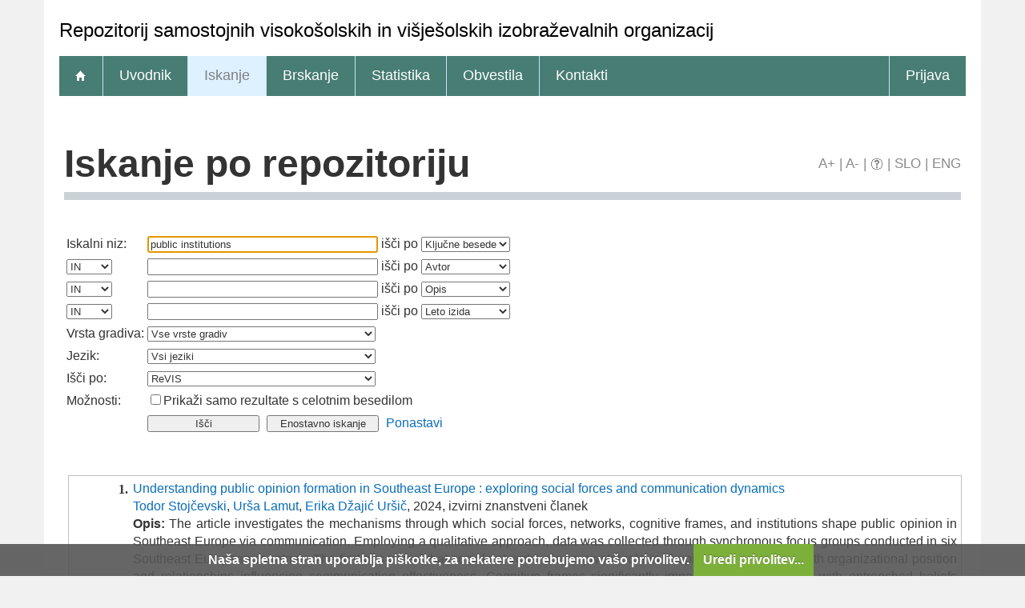

--- FILE ---
content_type: text/html; charset=UTF-8
request_url: http://revis.openscience.si/Iskanje.php?type=napredno&stl0=KljucneBesede&niz0=public+institutions&lang=slv
body_size: 7326
content:
<!DOCTYPE html>
<html lang="sl" xml:lang="sl">
<head>
  <meta name="viewport" content="width=device-width, initial-scale=1">
  <meta charset="utf-8">
  <meta name="keywords" content="ReVIS, Repozitorij samostojnih visokošolskih in višješolskih izobraževalnih organizacij, repozitorij, digitalna knjižnica, knjižnica" />
<meta name="description" content="Repozitorij samostojnih in visokošolskih in višješolskih izobraževalnih organizacij: diplomska, magistrska in doktorska dela; publikacije, raziskovalni podatki in drugi raziskovalni rezultati članic repozitorija." />
<title>ReVIS - Iskanje</title>
<link href="teme/revis/css/icofont.min.css?v=1700" rel="stylesheet" />
<link href="teme/revis/css/print.css?v=1700" type="text/css" rel="stylesheet" media="print" />
<link href="teme/revis/css/style.css?v=1700" type="text/css" rel="stylesheet" title="default" />
<!--[if IE]>
<link href="teme/revis/css/style_ie.css?v=1700" type="text/css" rel="stylesheet" title="IE" />
<![endif]-->
<link rel="icon" href="teme/revis/img/favicon.ico" type="image/x-icon" />
<script type="text/javascript">
var cfgTema = 'teme/revis/';
var cfgLangID = 'slv';
var cfgSupportMail = 'repozitorij.um@guest.arnes.si';
var cfgSearchIndexURL = 'http://localhost:8080/revis/elastic/';
var cfgAppBaseURL = 'https://revis.openscience.si/';
var cfgAppApiURL = 'api/';
var cfgKratica = 'ReVIS';
var cfgFacetSide = 'right';
var cfgImaOpis = true;
var cfgLogoPath = cfgTema + 'img/logo/';
var cfgImgPath = cfgTema + 'img/';
</script>
<script src="js/jquery.min.js" type="text/JavaScript"></script>
<script src="js/lang_slv.js?v=1700" type="text/JavaScript"></script>
<script src="js/script.js?v=1700" type="text/JavaScript"></script>
<script src="js/jquery.rating.min.js" type="text/javascript"></script>
<script src="js/textsizer.js?v=1700" type="text/javascript"></script>
<script src="js/cookieLaw.js?v=1700" type="text/javascript"></script>
	<script type="text/javascript" src="js/common.js"></script>
 <link rel="search"
      type="application/opensearchdescription+xml"
      href="ajax.php?cmd=getOpenSearchXml&lang=slv"
      title="DKUM (sl)" /><script src='https://cdnjs.cloudflare.com/ajax/libs/mathjax/2.7.1/MathJax.js?config=TeX-AMS-MML_HTMLorMML'></script><script>MathJax.Hub.Config(
    {tex2jax: {
      inlineMath: [['\▫$','$\▫'], ['$','$'], ['\\(','\\)']],
      processEscapes: true,
      ignoreClass: 'tex2jax_ignore',
      processClass: 'tex2jax_do'
    }});</script>
</head>
<body>
    <a id="top"></a><noscript><div class="NoScript">  <h1>Vaš brskalnik ne omogoča JavaScript!</h1>JavaScript je nujen za pravilno delovanje teh spletnih strani.
    Omogočite JavaScript ali uporabite sodobnejši brskalnik.</div></noscript>
    <header>
      <noscript><div class="NoScript">  <h1>Vaš brskalnik ne omogoča JavaScript!</h1>JavaScript je nujen za pravilno delovanje teh spletnih strani.
    Omogočite JavaScript ali uporabite sodobnejši brskalnik.</div></noscript>
      <div class="rung_title headblock">
                <div class="container" style="font-size:24px">
          Repozitorij samostojnih visokošolskih in višješolskih izobraževalnih organizacij        </div>
      </div>
      <nav class="rung">
        <div class="container">
          <a href="info/index.php/slo/"><div class="ico_home"></div></a><a href="info/index.php/slo/uvodnik">Uvodnik</a><a href="Iskanje.php?lang=slv" class="sel">Iskanje</a><a href="Brskanje.php?lang=slv">Brskanje</a><a href="Statistika.php?lang=slv">Statistika</a><a href="info/index.php/slo/obvestila">Obvestila</a><a href="info/index.php/slo/kontakti">Kontakti</a><a href="prijava.php?lang=slv" class="prijavaNi" id="btnPrijava">Prijava</a>        </div>
      </nav>
    </header>
    <div class="platno">
      <section class="Vsebina">
                <h1>
            Iskanje po repozitoriju            <div id="pageTools">
              <a href="javascript:ts('Vsebina',1)"
                title="Povečaj velikost besedila">A+</a>
              <span>|</span>
              <a href="javascript:ts('Vsebina',-1)"
                title="Zmanjšaj velikost besedila">A-</a>
              <span>|</span>
              <a href="javascript:showHelp('javno.iskanje&amp;lang=slv')" ><img src="teme/revis/img/vprasaj.gif" alt="Pomoč" title="Pomoč" /></a><span> |</span>
              <a href="http://revis.openscience.si/Iskanje.php?type=napredno&stl0=KljucneBesede&niz0=public+institutions&lang=slv"
                title="Slovenščina">SLO</a>
              <span>|</span>
              <a href="http://revis.openscience.si/Iskanje.php?type=napredno&stl0=KljucneBesede&niz0=public+institutions&lang=eng"
                title="English">ENG</a>
            </div>
          </h1><form name="form" method="get" action="Iskanje.php">
  <input type="hidden" name="type" value="napredno" />
  <input type="hidden" name="lang" value="slv" />	<div class="PrvaStran">
<table class="Iskanje"><tr><td>Iskalni niz:</td><td><input class="IskalniNiz" type="text" name="niz0" onkeydown="Iskanje_onKeyDown(event);" value="public institutions" autofocus /> išči po <select name="stl0" id="stl0"><option value="Naslov">Naslov</option><option value="Avtor">Avtor</option><option value="Opis">Opis</option><option value="KljucneBesede" selected="selected">Ključne besede</option><option value="LetoIzida">Leto izida</option></select></td></tr><tr><td><select name="op1" id="op1"><option value="AND" selected="selected">IN</option><option value="OR">ALI</option><option value="AND NOT">IN NE</option></select></td><td><input class="IskalniNiz" type="text" name="niz1" onkeydown="Iskanje_onKeyDown(event);" value="" /> išči po <select name="stl1" id="stl1"><option value="Naslov">Naslov</option><option value="Avtor" selected="selected">Avtor</option><option value="Opis">Opis</option><option value="KljucneBesede">Ključne besede</option><option value="LetoIzida">Leto izida</option></select></td></tr><tr><td><select name="op2" id="op2"><option value="AND" selected="selected">IN</option><option value="OR">ALI</option><option value="AND NOT">IN NE</option></select></td><td><input class="IskalniNiz" type="text" name="niz2" onkeydown="Iskanje_onKeyDown(event);" value="" /> išči po <select name="stl2" id="stl2"><option value="Naslov">Naslov</option><option value="Avtor">Avtor</option><option value="Opis" selected="selected">Opis</option><option value="KljucneBesede">Ključne besede</option><option value="LetoIzida">Leto izida</option></select></td></tr><tr><td><select name="op3" id="op3"><option value="AND" selected="selected">IN</option><option value="OR">ALI</option><option value="AND NOT">IN NE</option></select></td><td><input class="IskalniNiz" type="text" name="niz3" onkeydown="Iskanje_onKeyDown(event);" value="" /> išči po <select name="stl3" id="stl3"><option value="Naslov">Naslov</option><option value="Avtor">Avtor</option><option value="Opis">Opis</option><option value="KljucneBesede">Ključne besede</option><option value="LetoIzida" selected="selected">Leto izida</option></select></td></tr><tr><td><label for="vrsta">Vrsta gradiva:</label></td><td><select id="vrsta" name="vrsta"><option value="0" selected="selected">Vse vrste gradiv</option><option value="1">1 Članki in drugi sestavni deli</option><option value="2">2 Monografije in druga zaključena dela</option><option value="3">3 Izvedena dela (dogodki)</option><option value="4">4 Raziskovalni podatki</option></select></td></tr><tr><td><label for="jezik">Jezik:</label></td><td><select name="jezik" id="jezik"><option value="0">Vsi jeziki</option><option value="1060">Slovenski jezik</option><option value="1033">Angleški jezik</option><option value="1031">Nemški jezik</option><option value="1050">Hrvaški jezik</option><option value="2074">Srbski jezik</option><option value="1078">Afrikanski jezik</option><option value="1052">Albanski jezik</option><option value="1025">Arabski jezik</option><option value="1067">Armenski jezik</option><option value="1068">Azerbajdžanski jezik</option><option value="1069">Baskovski jezik</option><option value="1059">Beloruski jezik</option><option value="1026">Bolgarski jezik</option><option value="5146">Bosanski jezik</option><option value="9010">Cerkvenoslovanski jezik</option><option value="1029">Češki jezik</option><option value="9001">Črnogorski jezik</option><option value="1030">Danski jezik</option><option value="9020">Esperanto</option><option value="1061">Estonski jezik</option><option value="1035">Finski jezik</option><option value="1036">Francoski jezik</option><option value="1032">Grški jezik</option><option value="1079">Gruzinski jezik</option><option value="1037">Hebrejski jezik</option><option value="1081">Hindijski jezik</option><option value="2108">Irski jezik</option><option value="1039">Islandski jezik</option><option value="1040">Italijanski jezik</option><option value="1041">Japonski jezik</option><option value="1027">Katalonski jezik</option><option value="1087">Kazaški jezik</option><option value="2052">Kitajski jezik</option><option value="1042">Korejski jezik</option><option value="1142">Latinski jezik</option><option value="1062">Latvijski jezik</option><option value="1063">Litvanski jezik</option><option value="1038">Madžarski jezik</option><option value="1071">Makedonski jezik</option><option value="1082">Malteški jezik</option><option value="3079">Nemški jezik (Avstrija)</option><option value="1043">Nizozemski jezik</option><option value="2067">Nizozemski jezik (Belgija)</option><option value="1044">Norveški jezik</option><option value="2068">Norveški jezik (Nynorsk)</option><option value="1065">Perzijski jezik</option><option value="1045">Poljski jezik</option><option value="2070">Portugalski jezik</option><option value="1048">Romunski jezik</option><option value="1049">Ruski jezik</option><option value="1103">Sanskrt</option><option value="10">Slovanski jezik (ostali)</option><option value="1051">Slovaški jezik</option><option value="3098">Srbski jezik (cirilica)</option><option value="1089">Svahili</option><option value="1034">Španski jezik</option><option value="1053">Švedski jezik</option><option value="1055">Turški jezik</option><option value="1058">Ukrajinski jezik</option><option value="1106">Valižanski jezik</option><option value="9980">Brez jezikovne vsebine</option><option value="1">Ni določen</option><option value="20">Večjezični</option><option value="9999">Neznan jezik</option><option value="9990">Ostali</option></select></td></tr>
				<tr><td><label for="vir">Išči po:</label></td>
        <td><select id="vir" name="vir">
					<option value="dk" >ReVIS</option><option value="67">&nbsp;&nbsp;&nbsp;&nbsp;AREMA - AREMA – Visoka šola za logistiko in management Rogaška Slatina</option><option value="53">&nbsp;&nbsp;&nbsp;&nbsp;AVA - Akademija za vizualne umetnosti</option><option value="63">&nbsp;&nbsp;&nbsp;&nbsp;B&B - B&B izobraževanje in usposabljanje d.o.o.</option><option value="55">&nbsp;&nbsp;&nbsp;&nbsp;BCN - Biotehniški center Naklo</option><option value="76">&nbsp;&nbsp;&nbsp;&nbsp;BIC LJ - Biotehniški izobraževalni center Ljubljana</option><option value="56">&nbsp;&nbsp;&nbsp;&nbsp;EMUNI - Euro-Mediterranean University</option><option value="68">&nbsp;&nbsp;&nbsp;&nbsp;EŠNM-VŠŠ - Ekonomska šola Novo mesto, Višja strokovna šola</option><option value="46">&nbsp;&nbsp;&nbsp;&nbsp;EVRO-PF - Nova Univerza - Evropska pravna fakulteta</option><option value="50">&nbsp;&nbsp;&nbsp;&nbsp;FD - Fakulteta za dizajn, samostojni visokošolski zavod</option><option value="47">&nbsp;&nbsp;&nbsp;&nbsp;FDŠ - Nova Univerza - Fakulteta za državne in evropske študije</option><option value="35">&nbsp;&nbsp;&nbsp;&nbsp;FINI - Fakulteta za industrijski inženiring Novo mesto</option><option value="42">&nbsp;&nbsp;&nbsp;&nbsp;FIŠ - Fakulteta za informacijske študije v Novem mestu</option><option value="49">&nbsp;&nbsp;&nbsp;&nbsp;FIZIOTERAPEVTIKA - Visokošolski zavod Fizioterapevtika</option><option value="33">&nbsp;&nbsp;&nbsp;&nbsp;FKPV - Fakulteta za komercialne in poslovne vede</option><option value="41">&nbsp;&nbsp;&nbsp;&nbsp;FOŠ - Fakulteta za organizacijske študije v Novem mestu</option><option value="79">&nbsp;&nbsp;&nbsp;&nbsp;FPE - Fakulteta za pravo in ekonomijo</option><option value="48">&nbsp;&nbsp;&nbsp;&nbsp;FSMŠ - Nova Univerza - Fakulteta za slovenske in mednarodne študije</option><option value="52">&nbsp;&nbsp;&nbsp;&nbsp;FUDS - Fakulteta za uporabne družbene študije</option><option value="32">&nbsp;&nbsp;&nbsp;&nbsp;FZAB - Fakulteta za zdravstvo Angele Boškin</option><option value="34">&nbsp;&nbsp;&nbsp;&nbsp;GeaCol - Gea College</option><option value="69">&nbsp;&nbsp;&nbsp;&nbsp;GRM-NM - Grm Novo mesto – center biotehnike in turizma, Višja strokovna šola</option><option value="77">&nbsp;&nbsp;&nbsp;&nbsp;IBS - IBS Mednarodna poslovna šola Ljubljana</option><option value="61">&nbsp;&nbsp;&nbsp;&nbsp;IC-M - Izobraževalni center Memory</option><option value="31">&nbsp;&nbsp;&nbsp;&nbsp;MFDPŠ - Mednarodna fakulteta za družbene in poslovne študije</option><option value="37">&nbsp;&nbsp;&nbsp;&nbsp;MLC - MLC Fakulteta za management in pravo Ljubljana</option><option value="78">&nbsp;&nbsp;&nbsp;&nbsp;PARATUS - PARATUS izobraževanje in svetovanje d.o.o.</option><option value="62">&nbsp;&nbsp;&nbsp;&nbsp;ŠC KRANJ - Šolski center Kranj</option><option value="38">&nbsp;&nbsp;&nbsp;&nbsp;ŠCNM - Šolski center Novo mesto</option><option value="65">&nbsp;&nbsp;&nbsp;&nbsp;ŠCSKS - Šolski center Srečka Kosovela Sežana</option><option value="57">&nbsp;&nbsp;&nbsp;&nbsp;TŠCMB - Tehniški šolski center Maribor - VSŠ</option><option value="30">&nbsp;&nbsp;&nbsp;&nbsp;UAMEU - Univerza Alma Mater Europaea</option><option value="71">&nbsp;&nbsp;&nbsp;&nbsp;UNM - Univerza v Novem mestu</option><option value="72">&nbsp;&nbsp;&nbsp;&nbsp;UNM FEI - Univerza v Novem mestu - Fakulteta za ekonomijo in informatiko</option><option value="73">&nbsp;&nbsp;&nbsp;&nbsp;UNM FPUV - Univerza v Novem mestu - Fakulteta za poslovne in upravne vede</option><option value="74">&nbsp;&nbsp;&nbsp;&nbsp;UNM FS - Univerza v Novem mestu - Fakulteta za strojništvo</option><option value="75">&nbsp;&nbsp;&nbsp;&nbsp;UNM FZV  - Univerza v Novem mestu - Fakulteta za zdravstvene vede</option><option value="64">&nbsp;&nbsp;&nbsp;&nbsp;VIST - Fakulteta za aplikativne vede</option><option value="59">&nbsp;&nbsp;&nbsp;&nbsp;VPŠMB - Višja prometna šola Maribor</option><option value="54">&nbsp;&nbsp;&nbsp;&nbsp;VSS-ESCE - Višja strokovna šola - Ekonomska šola Celje</option><option value="60">&nbsp;&nbsp;&nbsp;&nbsp;VSŠ-ŠCLJ - Šolski center Ljubljana -Višja strokovna šola</option><option value="58">&nbsp;&nbsp;&nbsp;&nbsp;VSŠESMS - Ekonomska šola Murska Sobota - VSŠ</option><option value="40">&nbsp;&nbsp;&nbsp;&nbsp;VŠGI - Visoka šola za gradbeno inženirstvo Kranj</option><option value="80">&nbsp;&nbsp;&nbsp;&nbsp;VŠP - Visoka šola na Ptuju</option><option value="45">&nbsp;&nbsp;&nbsp;&nbsp;VŠPI - Visoka šola za proizvodno inženirstvo, Celje</option><option value="39">&nbsp;&nbsp;&nbsp;&nbsp;VŠPV - B2 Visoka šola za poslovne vede, Ljubljana</option><option value="66">&nbsp;&nbsp;&nbsp;&nbsp;VŠR - Visoka šola za računovodstvo in finance</option><option value="51">&nbsp;&nbsp;&nbsp;&nbsp;VŠŠCSG - Višja šola - Šolski center Slovenj Gradec</option><option value="70">&nbsp;&nbsp;&nbsp;&nbsp;VŠTL - Visoka šola za transport in logistiko</option><option value="44">&nbsp;&nbsp;&nbsp;&nbsp;VŠVO - Fakulteta za varstvo okolja, Velenje</option><option value="36">&nbsp;&nbsp;&nbsp;&nbsp;VŠZV SG - Visoka šola za zdravstvene vede Slovenj Gradec</option><option value="43">&nbsp;&nbsp;&nbsp;&nbsp;VZŠCE - Fakulteta za zdravstvene vede v Celju</option><option class="NeIzbirna" value="cobiss">COBISS</option><option value="ccobib">&nbsp;&nbsp;&nbsp;&nbsp;Vzajemna baza</option></select><br /></td></tr><tr><td>Možnosti:</td>
				<td><input type="checkbox" name="chkFullOnly" id="chkFullOnly"/><label for="chkFullOnly">Prikaži samo rezultate s celotnim besedilom</label></td>
				</tr>
				<tr><td>&nbsp;</td><td colspan="2">
				<input class="btn" type="button" value="Išči"
          onclick="Submit_Iskanje(4);"
        />
				<input class="btn" type="button"
          value="Enostavno iskanje"
          onclick="location.href='Iskanje.php?lang=slv';"
        />
				<a href="#" onclick="PonastaviIskanje(4);"
          title="Počisti vnosna polja">Ponastavi</a><br />
        </td></tr></table>		<br/><br/>
<input type="hidden" name="page" />
<table class="ZadetkiIskanja tex2jax_do" width="100%">
<tfoot><tr class="Numeric"><td colspan="1"><div class="Stat">1 - 1 / 1</div><a href="Iskanje.php?type=napredno&amp;stl0=KljucneBesede&amp;niz0=public+institutions&amp;lang=slv&amp;page=1"><img src="teme/revis/img/dg.prvi.gif" alt="Na začetek" title="Na začetek" style="width:16px;height:16px;" /></a><a href="Iskanje.php?type=napredno&amp;stl0=KljucneBesede&amp;niz0=public+institutions&amp;lang=slv&amp;page=1"><img src="teme/revis/img/dg.nazaj.gif" alt="Na prejšnjo stran" title="Na prejšnjo stran" style="width:16px;height:16px;" /></a><a href="Iskanje.php?type=napredno&amp;stl0=KljucneBesede&amp;niz0=public+institutions&amp;lang=slv&amp;page=1" class="sel">1</a><a href="Iskanje.php?type=napredno&amp;stl0=KljucneBesede&amp;niz0=public+institutions&amp;lang=slv&amp;page=1"><img src="teme/revis/img/dg.naprej.gif" alt="Na naslednjo stran" title="Na naslednjo stran" style="width:16px;height:16px;" /></a><a href="Iskanje.php?type=napredno&amp;stl0=KljucneBesede&amp;niz0=public+institutions&amp;lang=slv&amp;page=1"><img src="teme/revis/img/dg.zadnji.gif" alt="Na konec" title="Na konec" style="width:16px;height:16px;" /></a></td></tr></tfoot>
<tbody>
<tr><td><div class="Logo">&nbsp;</div><div class="Stevilka">1.</div><div class="Besedilo"><a href="IzpisGradiva.php?id=11655&amp;lang=slv">Understanding public opinion formation in Southeast Europe : exploring social forces and communication dynamics</a><br/><a href="Iskanje.php?type=napredno&amp;lang=slv&amp;stl0=Avtor&amp;niz0=Todor+Stoj%C4%8Devski">Todor Stojčevski</a>, <a href="Iskanje.php?type=napredno&amp;lang=slv&amp;stl0=Avtor&amp;niz0=Ur%C5%A1a+Lamut">Urša Lamut</a>, <a href="Iskanje.php?type=napredno&amp;lang=slv&amp;stl0=Avtor&amp;niz0=Erika+D%C5%BEaji%C4%87+Ur%C5%A1i%C4%8D">Erika Džajić Uršič</a>, 2024, izvirni znanstveni članek<br/><p><b>Opis:</b> The article investigates the mechanisms through which social forces, networks, cognitive frames, and institutions shape public opinion in Southeast Europe via communication. Employing a qualitative approach, data was collected through synchronous focus groups conducted in six Southeast European countries. The findings reveal that social networks play a pivotal role in shaping public opinion, with organizational position and relationships influencing communication effectiveness. Cognitive frames significantly impact public perception, with entrenched beliefs guiding interpretation of information. Meanwhile, social institutions, such as language and communication rules, influence the clarity and accessibility of messages, thereby shaping public understanding. The research underscores the need for deeper research, ethical standards, and transparent communication to build and maintain public trust. Continuous engagement with the public and adaptability in communication strategies are essential for fostering mutual understanding and trust. This research emphasizes social forces’ complexity and overlapping nature in shaping public opinion and the strategic approaches required for effective communication in Southeast Europe.<br/><strong>Ključne besede:</strong> <a href="Iskanje.php?type=napredno&amp;lang=slv&amp;stl0=KljucneBesede&amp;niz0=public+communication">public communication</a>, <a href="Iskanje.php?type=napredno&amp;lang=slv&amp;stl0=KljucneBesede&amp;niz0=networks">networks</a>, <a href="Iskanje.php?type=napredno&amp;lang=slv&amp;stl0=KljucneBesede&amp;niz0=cognitive+frames">cognitive frames</a>, <a href="Iskanje.php?type=napredno&amp;lang=slv&amp;stl0=KljucneBesede&amp;niz0=institutions">institutions</a>, <a href="Iskanje.php?type=napredno&amp;lang=slv&amp;stl0=KljucneBesede&amp;niz0=Southeast+Europe">Southeast Europe</a>, <a href="Iskanje.php?type=napredno&amp;lang=slv&amp;stl0=KljucneBesede&amp;niz0=public+opinion">public opinion</a><br/><strong>Objavljeno v ReVIS:</strong> 13.05.2025; <strong>Ogledov:</strong> 830; <strong>Prenosov:</strong> 5<br /><a href="Dokument.php?id=13441&lang=slv"><img src="teme/revis/img/fileTypes/pdf.gif" alt=".pdf" title=".pdf" style="width:16px;height:16px;" /></a> <a href="Dokument.php?id=13441&lang=slv">Celotno besedilo</a> (440,47 KB)</p></div></td></tr>
</tbody>
</table>
<div class="CasObdelave">Iskanje izvedeno v 0.02 sek.</div><a class="Top" href="#top">Na vrh</a></div></form></section>  </div>
  <footer>
    <div class="container">
      <ul class="breadcrumb">
        <li class="level-1">
          <a href="http://www.ung.si/">ReVIS</a>
        </li>
        <li class="level-2">
          <a href="info/index.php/slo/">Repozitorij samostojnih visokošolskih in višješolskih izobraževalnih organizacij</a>
        </li>
        <li class="level-3 last">
          <a href="#">Iskanje po repozitoriju</a>
        </li>
      </ul>
                      <div class="footer-menu">
      <a href="https://revis.openscience.si/">
        ReVIS</a> |
      <a href="info/index.php/slo/2-vsebine-si/33-pogoji-uporabe">
        Pogoji uporabe</a> |
      <a href="cookies.php?lang=slv">
        Piškotki</a> |
      <a href="info/index.php/slo/kontakti">
        Kontakti</a>
    </div>    </div>
  </footer>
    <script>ts('Vsebina', 0);</script>
  <!-- RenderTime: 0.05 sec. -->
  </body>
</html>

--- FILE ---
content_type: application/javascript
request_url: http://revis.openscience.si/js/lang_slv.js?v=1700
body_size: 3546
content:
var lang = [];
lang['lang_id'] = 'slv';
lang['lang_id_iso1'] = 'sl';
lang['decimal'] = ',';
lang['tisocica'] =  '.';
lang['stu_mentor(ica)'] = 'Mentor(ica)';
lang['stu_komentor(ica)'] = 'Komentor(ica)';
lang['stu_dodajOsebo'] = 'Dodaj osebo';
lang['stu_dodajOseboTitle'] = 'Prikazi vnosna polja za dodatno osebo.';
lang['stu_gradivoBrise'] = 'Gradivo se briše, prosimo počakajte!';
lang['stu_brisanjePoteka'] = 'Brisanje poteka, prosimo počakajte!';
lang['stu_vseBoZbrisano'] = 'Vsi vpisani podatki vključno z datotekami in poročilom detektorja bodo zbrisani! Res želite izvesti brisanje?';
lang['stu_resZeliteZbrisati'] = 'Ste prepričani, da želite zbrisati to datoteko?';
lang['stu_porociloPripravljeno'] = '<b>Poročilo je pripravljeno</b>, e-pošta je poslana. Poročilo dobite';
lang['stu_tukaj'] = 'tukaj';
lang['stu_ceNiEposte'] = 'Če e-pošte v naslednjih nekaj urah ne prejmete, potem povezavo do poročila pošljite še mentorju.';
lang['stu_porociloIzdelano'] = 'Poročilo je izdelano!';
lang['stu_porociloVIzdelavi'] = '<b>Poročilo je že v izdelavi.</b> To stran obiščite ponovno kasneje ali čez nekaj minut osvežite stran s klikom';
lang['stu_sejaPotekla'] = '<b>Vaša seja je potekla.</b> Prosimo, da se odjavite in ponovno prijavite, da vzpostavite novo sejo.';
lang['stu_porociloIzdelavaNapaka'] = '<b>Pri izdelavi poročila je prišlo do napake.</b> Prosimo javite napako skrbniku';
lang['stu_mailTo'] = '%20Student]%20-%20Napaka%20pri%20izdelavi%20porocila%20DPV&body=Ime%20in%20priimek:%0D%0AVpisna%20stevilka:%0D%0A"';
lang['stu_povezavaNovoOkno'] = 'Povezava se odpre v novem oknu';
lang['stu_novoOkno'] = 'Novo okno';
lang['stu_brisi'] = 'Briši';
lang['stu_odstraniOseboTitle'] = 'Odstrani osebo';
lang['stu_urejanjeOnemogoceno'] = 'Urejanje onemogočeno';
lang['stu_napakaNiBesedila'] =
  '<b>Oddan dokument ne vsebuje besedila, zato poročila ni bilo mogoče izdelati.</b>' +
  '<p>Iz oddane datoteke ni mogoče pridobiti besedila za izvedbo primerjave besedil. ' +
  'PDF datoteko izdelajte tako, da ta ne bo zaščitena z geslom in da ' +
  'besedilo dokumenta ni kot slika (da ni "skenirano"), nato PDF datoteko ponovno ' +
  'oddajte in sprožite nov zahtevek za izdelavo poročila.</p>';
lang['stu_izbranaLicenca'] = 'Izbrana licenca';
lang['stu_shranjevanjePoteka'] = 'Shranjevanje poteka, prosimo počakajte.';
lang['stu_shranjevanjeSeIzvaja'] = 'shranjevanje se izvaja...';
lang['stu_napaka'] = 'Napaka: ';
lang['stu_samoEnoDatoteko'] = 'Sočasno lahko nalagate zgolj eno datoteko.';

lang['izberiteCobissVir'] = 'Izberite enega izmed COBISS virov!';
lang['vpisiteIskalniNiz'] = 'Vpisite iskalni niz!';
lang['vpisiteVrsticoSpodatki'] = 'Vpišite vrstico s podatki:';
lang['vnesenPrazniNiz'] = 'Vnesli ste prazen niz, nič ni bilo narejeno!';
lang['nepricakovanoVelikoPodatkov'] = 'Nepričakovano veliko podatkov, pričakujem največ tri!';
lang['opisNiNaVoljo'] = 'Opis ni na voljo!';
lang['opis'] = 'Opis';
lang['pocakajte'] = 'Prosim, počakajte...';
lang['hitroIskanje'] = 'Iskanje po repozitoriju';
lang['podatkiSeNalagajo'] = 'Podatki se nalagajo...';

lang['cookieLaw'] = 'Naša spletna stran uporablja piškotke, za nekatere potrebujemo vašo privolitev.';
lang['cookieLaw_ok'] = 'Uredi privolitev...';
lang['cookieLaw_url'] = 'cookies.php?lang=slv';

lang['prip_IzIR'] = 'Podobna dela iz repozitorija';
lang['prip_IzNR'] = 'Podobna dela iz ostalih repozitorijev';
lang['prip_niPodobnih'] = 'Ni podobnih del';
lang['prip_iscem'] = 'Iščem podobna dela...';
lang['izpis_vidnoOd'] = 'Vsebina bo dosegljiva po ';
lang['izpis_verzija'] = 'verzija';
lang['izpis_seznamJePrazen'] = 'Seznam je prazen.';
lang['izpis_naPrvo'] = 'Na prvo stran';
lang['izpis_naPrejsnjo'] = 'Na prejšnjo stran';
lang['izpis_naNaslednjo'] = 'Na naslednjo stran';
lang['izpis_naZadnjo'] = 'Na zadnjo stran';
lang['izpis_imaOmejenDostop'] = 'Datoteka ima omejen dostop!';
lang['izpis_imaTrajniEmbargo'] = 'Datoteka je pod trajnim embargom!';
lang['izpis_files_noCookies'] = (
  '<p style="margin-left: 5px">Pozor: vaš brskalnik blokira piškotke, zato si ' +
  'straničen seznam datotek ne more zapomniti zadnje prikazane strani!</p>'
);

lang['zap_gradivoSeBrise'] = 'Gradivo se briše, prosimo počakajte!';
lang['zap_potrdiBrisanje'] = 'Vsi vpisani podatki vključno z datotekami bodo zbrisani! Res želite izvesti brisanje?';
lang['zap_brisanjePoteka'] = 'Brisanje poteka, prosimo počakajte!';
lang['zap_potrdiBrisanjeDatoteke'] = 'Ste prepričani, da želite zbrisati to datoteko?';
lang['zap_avtor'] = 'Avtor(ica)';
lang['zap_avtorDodatnegaBesedila'] = 'Avtor(ica) dodatnega besedila';
lang['zap_avtorPosvetila'] = 'Avtor(ica) posvetila';
lang['zap_avtorPovzetka'] = 'Avtor(ica) povzetka';
lang['zap_avtorSnemalneKnjige'] = 'Avtor(ica) snemalne knjige';
lang['zap_avtorDomnevni'] = 'Domnevni avtor';
lang['zap_avtorRazstave'] = 'Avtor(ica) razstave';
lang['zap_avtorTeze'] = 'Avtor(ica) teze';
lang['zap_mentor'] = 'Mentor';
lang['zap_komentor'] = 'Komentor';
lang['zap_lektor'] = 'Lektor(ica)';
lang['zap_urednik'] = 'Urednik';
lang['zap_glavniUrednik'] = 'Glavni urednik';
lang['zap_odgovorniUrednik'] = 'Odgovorni urednik';
lang['zap_glavniOdgovorniUrednik'] = 'Glavni in odgovorni urednik';
lang['zap_zaloznik'] = 'Založnik';
lang['zap_clanKomisije'] = 'Član komisije';
lang['zap_clanKomisijeZagovor'] = 'Član komisije za zagovor';
lang['zap_pisecRecenzij'] = 'Pisec recenzij';
lang['zap_ilustrator'] = 'Ilustrator';
lang['zap_umetnik'] = 'Umetnik';
lang['zap_ostalo'] = 'Ostalo';
lang['zap_odstrani'] = 'odstrani';
lang['zap_urednik'] = 'Urednik';
lang['zap_distributer'] = 'Distributer';
lang['zap_sponzor'] = 'Financer / sponzor';
lang['zap_nadzornik'] = 'Nadzornik / pogodbenik';
lang['zap_producent'] = 'Producent';
lang['zap_vodjaProjekta'] = 'Vodja projekta';
lang['zap_kontaktnaOseba'] = 'Kontaktna oseba';
lang['zap_kuratorPodatkov'] = 'Kurator podatkov';
lang['zap_zbiralecPodatkov'] = 'Zbiralec podatkov';
lang['zap_upravljalecPodatkov'] = 'Upravljalec podatkov';
lang['zap_gostitelj'] = 'Gostitelj';
lang['zap_clanProjekta'] = 'Član projekta';
lang['zap_povezanaOseba'] = 'Povezana oseba';
lang['zap_upravljalecProjekta'] = 'Upravljalec projekta';
lang['zap_registracijskaAgencija'] = 'Registracijska agencija';
lang['zap_registracijskaAvtoriteta'] = 'Registracijska avtoriteta';
lang['zap_raziskovalec'] = 'Raziskovalec';
lang['zap_raziskovalnaSkupina'] = 'Raziskovalna skupina';
lang['zap_lastnikPravic'] = 'Lastnik pravic';
lang['zap_vodjaDelovnegaPaketa'] = 'Vodja delovnega paketa';
lang['zap_izConor'] = 'Predlogi iz CONOR-ja';
lang['zap_pocakajte'] = 'Prosimo počakajte...';
lang['zap_niZapisov'] = 'Ni najdenih zapisov...';
lang['zap_najdenaRevija'] = 'Najdena revija:';
lang['zap_naslov'] = 'Naslov:';
lang['zap_imeZaloznika'] = 'Ime založnika';
lang['zap_pogojiObjavljanja'] = 'Pogoji objavljanja:';
lang['zap_legendaBarv'] = 'Legenda barv pogojev objavljanja v repozitorije:';
lang['zap_barva'] = 'Barva';
lang['zap_politikaZaloznika'] = 'Politika založnika';
lang['zap_zelena'] = 'Zelena';
lang['zap_modra'] = 'Modra';
lang['zap_rumena'] = 'Rumena';
lang['zap_bela'] = 'Bela';
lang['zap_zaloznikDovoliVse'] = 'Založnik dovoli shraniti v repozitorij preprint, postprint ali založnikovo PDF različico.';
lang['zap_zaloznikDovoliPostprint'] = 'Založnik dovoli shraniti v repozitorij postprint (t.j. recenzirana avtorjeva končna različica) ali založnikovo PDF različico.';
lang['zap_zaloznikDovoliPreprint'] = 'Založnik dovoli shraniti v repozitorij preprint (nerecenzirana avtorjeva različica).';
lang['zap_zaloznikNeDovoli'] = 'Založnik ne podpira shranjevanja različic članka v repozitorij.';
lang['zap_zaloznikNeznano'] = 'Neznano.';
lang['zap_naslovRevije'] = 'Naslov revije';
lang['zap_legenda'] = 'Legenda';
lang['zap_neznano'] = 'Neznano';
lang['zap_samoStevilke'] = 'Vpisujete lahko zgolj številke';
lang['zap_samoEnoDatoteko'] = 'Sočasno lahko nalagate zgolj eno datoteko.';
lang['zap_shranjevanjeSeIzvaja'] = 'shranjevanje se izvaja...';
lang['zap_napaka'] = 'Napaka';
lang['zap_shranjevanjePoteka'] = 'Shranjevanje poteka, prosimo počakajte.';
lang['zap_izberiteTip'] = 'Pred nadaljevanjem izberite tip gradiva, ki ga želite oddati.';
lang['zap_licenca'] = 'Licenca';
lang['zap_projekt_resBrisem'] = 'Naj res odstranim ta projekt?';
lang['zap_strosek_resBrisem'] = 'Naj res odstranim ta strošek objave?';
lang['zap_izjava_resBrisem'] = 'Naj res odstranim to izjavo?';
lang['zap_izjava_nalozena'] = 'naložena';
lang['zap_izjava_datoteke'] = 'datoteke';

lang['menu_zaStudente_text'] = 'Za študente';
lang['menu_zaStudente_url'] = 'info/index.php/slo/oddaja-dela';
lang['menu_zaZaposlene_text'] = 'Za zaposlene';
lang['menu_zaZaposlene_url'] = 'info/index.php/slo/oddaja-dela-za-zaposlene';

lang['ponedeljek'] = 'ponedeljek';
lang['torek'] = 'torek';
lang['sreda'] = 'sreda';
lang['četrtek'] = 'četrtek';
lang['petek'] = 'petek';
lang['sobota'] = 'sobota';
lang['nedelja'] = 'nedelja';

lang['zap_dpv_porociloPripravljeno'] = '<b>Poročilo je pripravljeno</b>, e-pošta je poslana. Poročilo dobite';
lang['zap_dpv_tukaj'] = 'tukaj';
lang['zap_dpv_porociloIzdelano'] = 'Poročilo je izdelano!';
lang['zap_dpv_porociloVIzdelavi'] = '<b>Poročilo je že v izdelavi.</b> To stran obiščite ponovno kasneje ali čez nekaj minut osvežite stran s klikom ';
lang['zap_dpv_sejaPotekla'] = '<b>Vaša seja je potekla.</b> Prosimo, da se odjavite in ponovno prijavite, da vzpostavite novo sejo.';
lang['zap_dpv_napakaNiBesedila'] =
  '<b>Oddan dokument ne vsebuje besedila, zato poročila ni bilo mogoče izdelati.</b>' +
  '<p>Iz oddane datoteke ni mogoče pridobiti besedila za izvedbo primerjave besedil. ' +
  'PDF datoteko izdelajte tako, da ta ne bo zaščitena z geslom in da ' +
  'besedilo dokumenta ni kot slika (da ni "skenirano"), nato PDF datoteko ponovno ' +
  'oddajte in sprožite nov zahtevek za izdelavo poročila.</p>';
lang['zap_dpv_porociloIzdelavaNapaka'] = '<b>Pri izdelavi poročila je prišlo do napake.</b> Prosimo javite napako skrbniku ';
lang['zap_dpv_mailTo'] = '%20Zaposleni]%20-%20Napaka%20pri%20izdelavi%20porocila%20DPV&body=Ime%20in%20priimek:%0D%0ANaslov%20dela:%0D%0A"';
lang['zap_dpv_povezavaNovoOkno'] = 'Povezava se odpre v novem oknu';
lang['zap_dpv_novoOkno'] = 'Novo okno';

lang['zap_projekt_izberiFinancerja'] = 'Najprej izberite financerja!';
lang['zap_projekt_niIskanja'] = 'Izbran financer ne omogoča iskanja.';
lang['zap_projekt_arrs_vpisi'] = 'Vpišite številko ali del naslova projekta!';
lang['zap_projekt_arrs_projekt'] = 'Projekt številka';
lang['zap_projekt_arrs_program'] = 'Program številka';
lang['zap_projekt_oa_vpisi'] = 'Vpišite številko, akronim ali del naslova projekta!';
lang['zap_projekt_zadetki'] = 'Zadetki';
lang['zap_projekt_niZadetkov'] = 'Ni zadetkov!';
lang['zap_projekt_iscem'] = 'Iščem...';
lang['zap_projekt_od'] = 'od';
lang['zap_projekt_do'] = 'do';
lang['zap_projekt_financira'] = 'financira';
lang['zap_projekt_stevilka'] = 'Projekt številka';
lang['zap_projekt_ajaxNapaka'] = 'Iskanje po projektih trenutno ni možno. Če se to ponavlja, javite napako na podporo ReVIS.';
lang['zap_licenca_dodaj'] = 'Dodaj';
lang['zap_licenca_uveljavi'] = 'Uveljavi';
lang['zap_licenca_uredi'] = 'Uredi';
lang['zap_licenca_brisi'] = 'Briši';
lang['zap_licenca_izberiUstrezno'] = 'Izberi ustrezno licenco!';
lang['zap_licenca_tekstVsajVAng'] = 'Vpišite besedilo licence vsaj v angleškem jeziku!';
lang['zap_licenca_napacenFormatZacetka'] = 'Napačen format datuma začetka licenciranja!';
lang['zap_licenca_resBrisem'] = 'Ali res odstranim licenco?';

lang['zap_izOpenPolicyFinder'] = 'Zadetki iz Open Policy Finder';
lang['zap_OpenPolicyFinder_zaloznik'] = 'Založnik: ';
lang['zap_OpenPolicyFinder_vpisi'] = 'Vpišite ISSN ali naslov revije!';
lang['zap_OpenPolicyFinder_ajaxNapaka'] = 'Iskanje v Open Policy Finder trenutno ni možno. Če se to ponavlja, javite napako na podporo ReVIS.';
lang['zap_OpenPolicyFinder_izberi'] = 'Izberi';
lang['zap_OpenPolicyFinder_obisci'] = 'Obišči Open Policy Finder';

lang['galerija_nalaganje'] = 'Nalaganje...';
lang['galerija_omejenDostop'] = 'Datoteka je v omejenem dostopu,<br />zato je ne smete deliti z drugimi!';